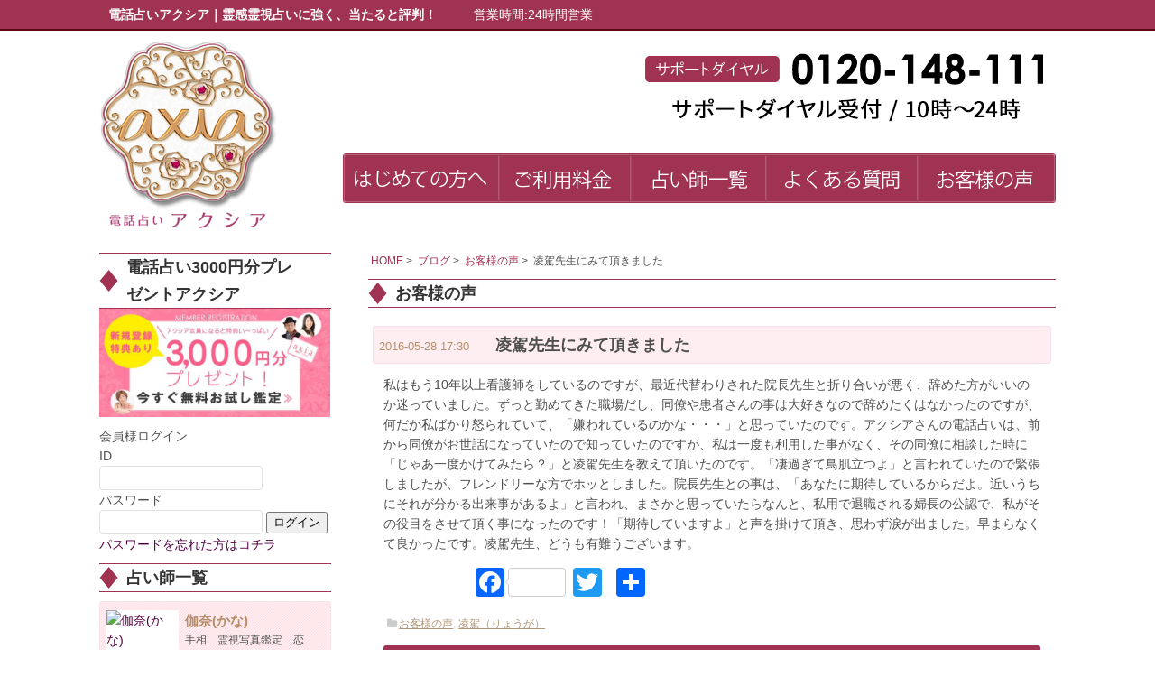

--- FILE ---
content_type: text/css
request_url: https://www.axia31.com/wp-content/themes/004elegant-line/desktop.css?ver=3.9.1
body_size: 1358
content:
/*======================================
	desktop
=======================================*/
@media only screen and (min-width: 911px) {
  .pc_hide {
    display: none !important;
  }

  .top_widget, .page_frame {
    padding: 5px;
  }
  
  .top_widget {
	  padding:0 0 0 30px;
}

  #wrapper_all {
    margin: 0;
  }

  img.top3000 { 
     display: none !important; 
}

  /*======================================
  	header
  =======================================*/
  header {
    height: 270px;
  }
  header #menu {
    width: 790px;
    text-align: left;
    position: absolute;
    right: 0;
    top: 125px;
    z-index: 100;
  }

  #header_section div {
    float: left;
    padding: 0 30px 0 10px;
  }
  #header_section #address, #header_section #open {
    border-left-width: 1px;
    border-left-style: solid;
  }

  #header_inc {
    height: 100px;
  }
  #header_inc #logo {
    position: absolute;
  }
  #header_inc .tel {
    position: absolute;
    right: 5px;
    top: 10px;
  }

  .page_frame {
    z-index: 0;
    position: relative;
  }

  /*======================================
  	menu
  =======================================*/
  header #menu-menu {
    max-width: 790px;
  }
  header #menu-menu #menu {
    width: 601px;
    text-align: left;
    position: absolute;
    right: 0;
    top: 35px;
    z-index: 100;
  }

  /*======================================
  	slider top
  =======================================*/
  #slider_top #top_fleaxslider {
    z-index: 100;
  }

  /*======================================
  	page_title
  =======================================*/
  /*======================================
  	wrap
  =======================================*/
  /*======================================
  	ranking
  =======================================*/
  .rank_title h4 {
    float: left;
    display: inline-block;
  }
  .rank_title .rank_update {
    float: right;
    display: inline-block;
  }

  /*======================================
  	widget pickup
  =======================================*/
  .widget_pickup li {
    position: relative;
  }
  .widget_pickup li .flex-caption {
    position: absolute;
    bottom: 0;
    left: 0;
    color: #FFF;
    padding: 5px;
  }

  /*======================================
  	cast schedule
  =======================================*/
  #select_form .submit {
    text-align: center;
  }
  #select_form .submit .btn {
    max-width: 220px;
  }

  /*======================================
  	cast list
  =======================================*/
  .cast_list_frame li {
    position: relative;
    float: left;
    padding: 0 0.5% 2.5em;
  }
  .cast_list_frame li .cast_frame .cast_icon {
    text-align: left;
    line-height: 1.2;
  }
  .cast_list_frame li .cast_frame .cast_section {
    /*display: inline-block;*/
    margin: 10px 0 0 0;
    padding: 2px;
    color: #FFF;
	min-height:80px;
	border-radius:2px;
  }

  #cast_list02.cast_list_frame li {
    width: 48%;
    padding: 0 1% 1em;
  }
  .cast_list_frame li a {
    text-decoration:none!important;
  }
  
  .cast_ranking .cast_section {
	margin: 5px 0 0 0;
	border-radius:2px;
	background:none!important;
	color:#BC7086!important;
  }

  /*======================================
  	widget cast list
  =======================================*/
  .side_widget .cast_list_frame {
    display: block;
  }
  .side_widget .cast_list_frame li {
    float: none;
    padding: 0 0.5%;
    margin: 0 0 0.5em;
    display: block;
    width: auto;
  }
  .side_widget .cast_list_frame li .cast_frame a {
    display: block;
    text-decoration: none;
  }
  .side_widget .cast_list_frame li .cast_frame a:after {
    clear: both;
    height: 0;
    visibility: hidden;
    display: block;
    content: ".";
  }
  .side_widget .cast_list_frame li .cast_frame .cast_thumb {
    width: 80px;
    float: left;
  }
  .side_widget .cast_list_frame li .cast_frame .cast_section {
    margin: 0 0 0 85px;
    display: block;
  }
  .side_widget .cast_list_frame li .cast_frame .cast_section.sub_color {
    background: none;
    filter: none\9;
  }

  /*======================================
  	profile
  =======================================*/
  #movie_player {
    display: block;
    width: 100%;
  }

  ul.timeline-head li.endH {
    white-space: nowrap;
  }

  /*======================================
  	mailmagazine
  =======================================*/
  #page_generalMailMagazine_members_form .submit_button input {
    width: 100%;
    max-width: 280px;
    margin: 0 auto;
  }

  /*======================================
  	mailform
  =======================================*/
  #trust-form .btn {
    text-align: center;
  }
  #trust-form .btn input {
    width: 100%;
    max-width: 240px;
  }

  /*======================================
  	enter
  =======================================*/
  #enter_navi #enter_button, #enter_navi #leave_button {
    display: inline-block;
    margin: 0 5px;
  }
  #enter_navi #enter_button a, #enter_navi #leave_button a {
    width: 200px;
  }
  #enter_navi #enter_button .btn, #enter_navi #leave_button .btn {
    margin: 0 10px;
  }

  /*======================================
  	footer
  =======================================*/
  #footer_wrap .four.columns {
    padding: 0 2.12766% 0 0;
  }
  #footer_wrap .four.columns:last-child {
    background: none;
  }

  #footer_copy span {
    display: inline-block;
    margin: 0 5px;
  }
  
  /*======================================
  	add 2016.05.25
  =======================================*/
  .waku_gold .nayami_top_left {
   width: 400px;
   float: left;
  }
  .waku_gold .nayami_top_right {
   margin-left: 400px;
  }

  /* 各悩みページ */
  .nayami_maincontents img.half_pc {
   width: 400px;
  }
  .nayami_maincontents img.half_pc_v {
   width: 300px;
  }
}


--- FILE ---
content_type: text/css;charset=UTF-8
request_url: https://www.axia31.com/options.css?build=20251118&ver=3.9.1
body_size: 1139
content:
@charset "UTF-8";body{background-color:#FFFFFF;color:#4F4F4F;}#wrap_bg{background-color:#a03352;}.main_color{background-color:#a03352;}.main_color_border{border-color:#a03352;}.sub_color{ background-color:#a03352; }.sub_color_border{ border-color:#a03352; }.wp-table-reloaded th{background-color:transparent;font-weight:bold;}.wp-table-reloaded,.wp-table-reloaded th,.wp-table-reloaded td{ border:#a03352 1px solid; }a{ color:#530042; }a:hover{ color:#530042; }header{ color:#FFFFFF; } #header_main_border{ border-top:5px solid #a03352; }#header_main_border{border-top:1px solid #a03352;border-bottom:2px solid #a03352;}#wrapper .page_title.main_color{background-color:transparent;}#wrapper .page_title{color:#333333;font-weight:bold; }#wrapper .page_title span.title_name{-moz-text-shadow: 0 1px #ffffff;-webkit-text-shadow: 0 1px #ffffff;text-shadow: 0 1px #ffffff;}#wrapper .page_title span.title_name{ -moz-text-text-shadow: 0 1px #ffffff;-webkit-text-shadow: 0 1px #ffffff;text-shadow: 0 1px #ffffff;}.top_widget,.side_widget,.page_frame,#footer_menu{background:rgba(255,255,255,1);}.ie8 .top_widget,.ie8 .side_widget,.ie8 .page_frame,ie8 #footer_menu,.ie9 .top_widget,.ie9 .side_widget,.ie9 .page_frame,ie9 #footer_menu{filter: progid:DXImageTransform.Microsoft.gradient(startColorstr="#FEFFFFFF",endColorstr="#FEFFFFFF",GradientType=0 ); } .profile_title{ border-color:#a03352; }.header_under_widget .menu{background-color:#a03352;}header nav .nav li a{color:#666666;}#menu li a:hover{color:#666666;}#menu ul.sub-menu{background-color:#a03352;}.cast_section.sub_color{background:rgba(160,51,82,0.7);}.ie8 .cast_section.sub_color,.ie9 .cast_section.sub_color{background:none;filter: progid:DXImageTransform.Microsoft.gradient(startColorstr="#b3a03352", endColorstr="#b3a03352",GradientType=0); font-family:Arial,'メイリオ','Meiryo','ヒラギノ角ゴ Pro W3','Hiragino Kaku Gothic Pro','ＭＳ Ｐゴシック',sans-serif;}.sch_week_box ul.sch_week_head{background-color:transparent;font-weight:bold;}footer{ color:#333333; }footer a{ color:#666666}footer a:hover{ color:#FFFFFF}footer.main_color{ background-color:#a03352 }.side_widget .cast_list_frame li .cast_frame .cast_section.sub_color{color:#4F4F4F;}.side_widget ul.menu li a{color:#666666;}.side_widget ul.menu li a:hover{color:#666666;}.ie8 body{font-size:14px;font-family:Arial,'メイリオ','Meiryo','ヒラギノ角ゴ Pro W3','Hiragino Kaku Gothic Pro','ＭＳ Ｐゴシック',sans-serif;}@media only screen and (min-width: 911px){body{font-size:14px;font-family:Arial,'メイリオ','Meiryo','ヒラギノ角ゴ Pro W3','Hiragino Kaku Gothic Pro','ＭＳ Ｐゴシック',sans-serif;}h1#logo{ top:0px; left:0px; }ul.cast_list_frame li { width:175px; }ul#cast_list02.cast_list_frame li .cast_thumb{ width:175px; float:left; }ul#cast_list02.cast_list_frame li .cast_section{ margin:0 0 0 175px; display:block; color:#4F4F4F; }#profile .profile_frame .profile_left{ width:310px; float:left; }#profile .profile_frame .profile_right{ margin:0 0 0 330px; }.cast_section.sub_color{color:#FFF;}.top_widget,.side_widget,.page_frame{border-radius:0px;}#sidebar .widget_frame,#top_content .widget_frame,.side_widget .menu,.page_content{ padding:5px;}#footer_menu{background:rgba(255,255,255,1);border-color:;border-width:0px;border-style:solid;}}@media only screen and (min-width: 481px) and (max-width: 910px) {body{font-family:ArialMT, "Hiragino Kaku Gothic ProN", "ヒラギノ角ゴ ProN W3";}.cast_list_frame li .cast_frame .cast_section{ color:#4F4F4F; }.ie8 .cast_section.sub_color,.ie9 .cast_section.sub_color{background:none;filter:none; }.widget_pickupitem .flexslider,#profile_image .flexslider{max-width:300px;}#footer_menu{border:none;}#footer_menu ul li a{color:#4F4F4F;}#footer_menu ul li a:hover{color:#4F4F4F;}}@media only screen and (max-width: 480px) {body{font-family:ArialMT, "Hiragino Kaku Gothic ProN", "ヒラギノ角ゴ ProN W3";}.cast_list_frame li .cast_frame .cast_section{ color:#4F4F4F; }.widget_pickupitem .flexslider,#profile_image .flexslider{max-width:300px;}#footer_menu{border:none;}#footer_menu ul li a{color:#4F4F4F;}#footer_menu ul li a:hover{color:#4F4F4F;}}

--- FILE ---
content_type: application/javascript
request_url: https://www.axia31.com/wp-content/themes/004elegant-line/js/generalMailMagazine.js?ver=3.9.1
body_size: 622
content:

$('.generalMailMagazine_members_button').click(function(){
															   	
	var magazineForm=$(this).parent().parent('form');
	var magformID = $(this).parent().parent('form').attr("id");
	
	var magazineData=magazineForm.serialize();
	var result='';
	var msgFlag=false;
	if($('.generalMailMagazine_message').size()>0) msgFlag=true;
	$.ajax({
		type: "POST",
		url: magazineForm.prop('action'),
		data: magazineData,
		dataType:'html',
		success:function(msg){
			result=$(msg).find('.generalMailMagazine_message')
				
			if(msgFlag) $('.generalMailMagazine_message').text(result.text());
			else $('#'+ magformID + ' .generalMailMagazine_members_button').after(result.get(0));
			
		}
	});
	return false;
});
